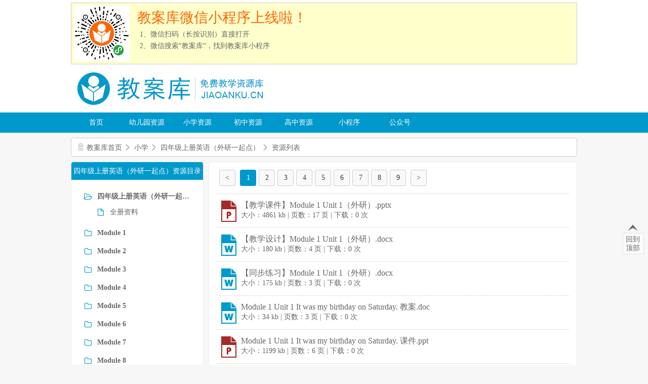

--- FILE ---
content_type: text/html; charset=utf-8
request_url: https://jiaoanku.cn/docs/subject-252/
body_size: 3066
content:
<!DOCTYPE HTML PUBLIC "-//W3C//DTD XHTML 1.0 Transitional//EN"
        "http://www.w3.org/TR/xhtml1/DTD/xhtml1-transitional.dtd">
<html xmlns="http://www.w3.org/1999/xhtml">

<head>
        <meta http-equiv="Content-Type" content="text/html; charset=utf-8"/>
    <title>小学四年级上册英语（外研一起点）免费教学资源-教案库</title>
    <meta name="Keywords" content="教案库,四年级上册英语（外研一起点）教学资源,四年级上册英语（外研一起点）教案,四年级上册英语（外研一起点）课件,四年级上册英语（外研一起点）说课稿,四年级上册英语（外研一起点）导学案,四年级上册英语（外研一起点）电子课本,四年级上册英语（外研一起点）书,四年级上册英语（外研一起点）试卷,四年级上册英语（外研一起点）教学计划">
    <meta name="Description" content="教案库的小学四年级上册英语（外研一起点）教学资源频道为广大小学英语（外研一起点）教师提供小学四年级上册英语（外研一起点）教学所需要的四年级上册英语（外研一起点）教学资源,四年级上册英语（外研一起点）教案,四年级上册英语（外研一起点）课件,四年级上册英语（外研一起点）说课稿,四年级上册英语（外研一起点）导学案,四年级上册英语（外研一起点）电子课本,四年级上册英语（外研一起点）书,四年级上册英语（外研一起点）试卷,四年级上册英语（外研一起点）教学计划等优质内容。">
    <link rel="shortcut icon" href="favicon.ico"/>
    <link rel="shortcut icon" href="/favicon.ico"/>
    <link href="/css/common.css?v=0513" rel="stylesheet" type="text/css"/>
    <link href="/css/iconfont.css?v=0513" rel="stylesheet" type="text/css"/>
    <link href="/themes/default/style.css?v=1202-2" rel="stylesheet" type="text/css"/>
    <script type="text/javascript" src="/js/jquery.min.js"></script>
    <script type="text/javascript" src="/js/msj.tools.js"></script>
    <script type="text/javascript" src="/js/jak.js"></script>
</head>

<body class="Docs" id="1768895002">
<div class="header">
    <div class="inner wbox">
        <div class="mobile">
            <img src="/images/qrweapp.png" class="qrcode">
            <div class="tip">
                <h1>教案库微信小程序上线啦！</h1>
                <p>1、微信扫码（长按识别）直接打开</p>
                <p>2、微信搜索“教案库”，找到教案库小程序</p>
            </div>
        </div>
        <div class="logo"><a href="/" title="教案库首页"><img src="/images/logo.png?blue" alt="教案库"></a></div>
    </div>
</div>
<div class="nav">
    <div class="inner wbox">
        <ul>
            <li class="nav-home"><a href="/">首页</a></li>
            <li class="nav-youeryuan"><a href="/youeryuan/">幼儿园资源</a></li>
            <li class="nav-xiaoxue"><a href="/xiaoxue/">小学资源</a></li>
            <li class="nav-chuzhong"><a href="/chuzhong/">初中资源</a></li>
            <li class="nav-gaozhong"><a href="/gaozhong/">高中资源</a></li>
            <li><a href="#">小程序</a></li>
            <li><a href="#">公众号</a></li>
        </ul>
    </div>
</div>
<div class="body wbox">
    <div class="position">
    <i class="iconfont icon-position"></i>
    <a href="/">教案库首页</a>
    <i class="iconfont icon-arrow-right"></i>
    <a href="/xiaoxue">小学</a>
    <i class="iconfont icon-arrow-right"></i>
    <a href="/docs/subject-252/">四年级上册英语（外研一起点）</a>
    <i class="iconfont icon-arrow-right"></i>
    <a>资源列表</a>
</div>
<div class="side">
    <div class="caption">四年级上册英语（外研一起点）资源目录</div>
    <ul id="resource-menu" class="tree units">
                <li class="lvl1 unit">
            <i class="iconfont icon-folder-open"></i>
            <i class="iconfont icon-folder-close"></i>
            <a class="title" href="/docs/unit-8335/">四年级上册英语（外研一起点）</a>
            <ul class="lvl2 lessons">
                                <li class="lvl2 lesson">
                    <i class="iconfont icon-file"></i>
                    <a class="title title2" href="/docs/lesson-8348/">全册资料</a>
                </li>
                            </ul>
        </li>
                <li class="lvl1 unit">
            <i class="iconfont icon-folder-open"></i>
            <i class="iconfont icon-folder-close"></i>
            <a class="title" href="/docs/unit-8336/">Module 1</a>
            <ul class="lvl2 lessons">
                                <li class="lvl2 lesson">
                    <i class="iconfont icon-file"></i>
                    <a class="title title2" href="/docs/lesson-8349/">Unit 1</a>
                </li>
                                <li class="lvl2 lesson">
                    <i class="iconfont icon-file"></i>
                    <a class="title title2" href="/docs/lesson-8350/">Unit 2</a>
                </li>
                            </ul>
        </li>
                <li class="lvl1 unit">
            <i class="iconfont icon-folder-open"></i>
            <i class="iconfont icon-folder-close"></i>
            <a class="title" href="/docs/unit-8337/">Module 2</a>
            <ul class="lvl2 lessons">
                                <li class="lvl2 lesson">
                    <i class="iconfont icon-file"></i>
                    <a class="title title2" href="/docs/lesson-8351/">Unit 1</a>
                </li>
                                <li class="lvl2 lesson">
                    <i class="iconfont icon-file"></i>
                    <a class="title title2" href="/docs/lesson-8352/">Unit 2</a>
                </li>
                            </ul>
        </li>
                <li class="lvl1 unit">
            <i class="iconfont icon-folder-open"></i>
            <i class="iconfont icon-folder-close"></i>
            <a class="title" href="/docs/unit-8338/">Module 3</a>
            <ul class="lvl2 lessons">
                                <li class="lvl2 lesson">
                    <i class="iconfont icon-file"></i>
                    <a class="title title2" href="/docs/lesson-8353/">Unit 1</a>
                </li>
                                <li class="lvl2 lesson">
                    <i class="iconfont icon-file"></i>
                    <a class="title title2" href="/docs/lesson-8354/">Unit 2</a>
                </li>
                            </ul>
        </li>
                <li class="lvl1 unit">
            <i class="iconfont icon-folder-open"></i>
            <i class="iconfont icon-folder-close"></i>
            <a class="title" href="/docs/unit-8339/">Module 4</a>
            <ul class="lvl2 lessons">
                                <li class="lvl2 lesson">
                    <i class="iconfont icon-file"></i>
                    <a class="title title2" href="/docs/lesson-8355/">Unit 1</a>
                </li>
                                <li class="lvl2 lesson">
                    <i class="iconfont icon-file"></i>
                    <a class="title title2" href="/docs/lesson-8356/">Unit 2</a>
                </li>
                            </ul>
        </li>
                <li class="lvl1 unit">
            <i class="iconfont icon-folder-open"></i>
            <i class="iconfont icon-folder-close"></i>
            <a class="title" href="/docs/unit-8340/">Module 5</a>
            <ul class="lvl2 lessons">
                                <li class="lvl2 lesson">
                    <i class="iconfont icon-file"></i>
                    <a class="title title2" href="/docs/lesson-8357/">Unit 1</a>
                </li>
                                <li class="lvl2 lesson">
                    <i class="iconfont icon-file"></i>
                    <a class="title title2" href="/docs/lesson-8358/">Unit 2</a>
                </li>
                            </ul>
        </li>
                <li class="lvl1 unit">
            <i class="iconfont icon-folder-open"></i>
            <i class="iconfont icon-folder-close"></i>
            <a class="title" href="/docs/unit-8341/">Module 6</a>
            <ul class="lvl2 lessons">
                                <li class="lvl2 lesson">
                    <i class="iconfont icon-file"></i>
                    <a class="title title2" href="/docs/lesson-8359/">Unit 1</a>
                </li>
                                <li class="lvl2 lesson">
                    <i class="iconfont icon-file"></i>
                    <a class="title title2" href="/docs/lesson-8360/">Unit 2</a>
                </li>
                            </ul>
        </li>
                <li class="lvl1 unit">
            <i class="iconfont icon-folder-open"></i>
            <i class="iconfont icon-folder-close"></i>
            <a class="title" href="/docs/unit-8342/">Module 7</a>
            <ul class="lvl2 lessons">
                                <li class="lvl2 lesson">
                    <i class="iconfont icon-file"></i>
                    <a class="title title2" href="/docs/lesson-8361/">Unit 1</a>
                </li>
                                <li class="lvl2 lesson">
                    <i class="iconfont icon-file"></i>
                    <a class="title title2" href="/docs/lesson-8362/">Unit 2</a>
                </li>
                            </ul>
        </li>
                <li class="lvl1 unit">
            <i class="iconfont icon-folder-open"></i>
            <i class="iconfont icon-folder-close"></i>
            <a class="title" href="/docs/unit-8343/">Module 8</a>
            <ul class="lvl2 lessons">
                                <li class="lvl2 lesson">
                    <i class="iconfont icon-file"></i>
                    <a class="title title2" href="/docs/lesson-8363/">Unit 1</a>
                </li>
                                <li class="lvl2 lesson">
                    <i class="iconfont icon-file"></i>
                    <a class="title title2" href="/docs/lesson-8364/">Unit 2</a>
                </li>
                            </ul>
        </li>
                <li class="lvl1 unit">
            <i class="iconfont icon-folder-open"></i>
            <i class="iconfont icon-folder-close"></i>
            <a class="title" href="/docs/unit-8344/">Module 9</a>
            <ul class="lvl2 lessons">
                                <li class="lvl2 lesson">
                    <i class="iconfont icon-file"></i>
                    <a class="title title2" href="/docs/lesson-8365/">Unit 1</a>
                </li>
                                <li class="lvl2 lesson">
                    <i class="iconfont icon-file"></i>
                    <a class="title title2" href="/docs/lesson-8366/">Unit 2</a>
                </li>
                            </ul>
        </li>
                <li class="lvl1 unit">
            <i class="iconfont icon-folder-open"></i>
            <i class="iconfont icon-folder-close"></i>
            <a class="title" href="/docs/unit-8345/">Module 10</a>
            <ul class="lvl2 lessons">
                                <li class="lvl2 lesson">
                    <i class="iconfont icon-file"></i>
                    <a class="title title2" href="/docs/lesson-8367/">Unit 1</a>
                </li>
                                <li class="lvl2 lesson">
                    <i class="iconfont icon-file"></i>
                    <a class="title title2" href="/docs/lesson-8368/">Unit 2</a>
                </li>
                            </ul>
        </li>
                <li class="lvl1 unit">
            <i class="iconfont icon-folder-open"></i>
            <i class="iconfont icon-folder-close"></i>
            <a class="title" href="/docs/unit-8346/">Review Module</a>
            <ul class="lvl2 lessons">
                                <li class="lvl2 lesson">
                    <i class="iconfont icon-file"></i>
                    <a class="title title2" href="/docs/lesson-8369/">单元资料</a>
                </li>
                            </ul>
        </li>
                <li class="lvl1 unit">
            <i class="iconfont icon-folder-open"></i>
            <i class="iconfont icon-folder-close"></i>
            <a class="title" href="/docs/unit-8347/">总复习</a>
            <ul class="lvl2 lessons">
                                <li class="lvl2 lesson">
                    <i class="iconfont icon-file"></i>
                    <a class="title title2" href="/docs/lesson-8370/">复习资料</a>
                </li>
                            </ul>
        </li>
            </ul>
</div>

<div class="main">
    <div class="pages pages-top"><div class="pager"><span class="disabled">&lt;</span> <span class="active">1</span><a href="/docs/subject-252/index_2.html">2</a><a href="/docs/subject-252/index_3.html">3</a><a href="/docs/subject-252/index_4.html">4</a><a href="/docs/subject-252/index_5.html">5</a><a href="/docs/subject-252/index_6.html">6</a><a href="/docs/subject-252/index_7.html">7</a><a href="/docs/subject-252/index_8.html">8</a><a href="/docs/subject-252/index_9.html">9</a> <a href="/docs/subject-252/index_2.html">&gt;</a></div></div>
    <ul class="docs">
                <li>
            <i class="iconfont icon-pptx"></i>
            <a href="/docs/doc-109862.html" target="_blank">【教学课件】Module 1 Unit 1（外研）.pptx</a>
            <div class="details">大小：4861 kb | 页数：17 页 | 下载：0 次</div>
        </li>
                <li>
            <i class="iconfont icon-docx"></i>
            <a href="/docs/doc-109863.html" target="_blank">【教学设计】Module 1 Unit 1（外研）.docx</a>
            <div class="details">大小：180 kb | 页数：4 页 | 下载：0 次</div>
        </li>
                <li>
            <i class="iconfont icon-docx"></i>
            <a href="/docs/doc-109864.html" target="_blank">【同步练习】Module 1 Unit 1（外研）.docx</a>
            <div class="details">大小：175 kb | 页数：3 页 | 下载：0 次</div>
        </li>
                <li>
            <i class="iconfont icon-doc"></i>
            <a href="/docs/doc-109865.html" target="_blank">Module 1 Unit 1 It was my birthday on Saturday. 教案.doc</a>
            <div class="details">大小：34 kb | 页数：3 页 | 下载：0 次</div>
        </li>
                <li>
            <i class="iconfont icon-ppt"></i>
            <a href="/docs/doc-109866.html" target="_blank">Module 1 Unit 1 It was my birthday on Saturday. 课件.ppt</a>
            <div class="details">大小：1199 kb | 页数：6 页 | 下载：0 次</div>
        </li>
                <li>
            <i class="iconfont icon-doc"></i>
            <a href="/docs/doc-109867.html" target="_blank">Module 1 Unit 1 It was my birthday on Saturday. 习题 1.doc</a>
            <div class="details">大小：28 kb | 页数：1 页 | 下载：0 次</div>
        </li>
                <li>
            <i class="iconfont icon-doc"></i>
            <a href="/docs/doc-109868.html" target="_blank">Module 1 Unit 1 It was my birthday on Saturday. 习题 2.doc</a>
            <div class="details">大小：28 kb | 页数：1 页 | 下载：0 次</div>
        </li>
                <li>
            <i class="iconfont icon-ppt"></i>
            <a href="/docs/doc-109869.html" target="_blank">Module 1 Unit 1 It was my birthday on Saturday.ppt</a>
            <div class="details">大小：1199 kb | 页数：6 页 | 下载：0 次</div>
        </li>
                <li>
            <i class="iconfont icon-pptx"></i>
            <a href="/docs/doc-109870.html" target="_blank">【教学课件】Module 1 Unit 2（外研）.pptx</a>
            <div class="details">大小：1368 kb | 页数：10 页 | 下载：0 次</div>
        </li>
                <li>
            <i class="iconfont icon-docx"></i>
            <a href="/docs/doc-109871.html" target="_blank">【教学设计】Module 1 Unit 2（外研）.docx</a>
            <div class="details">大小：177 kb | 页数：3 页 | 下载：0 次</div>
        </li>
                <li>
            <i class="iconfont icon-docx"></i>
            <a href="/docs/doc-109872.html" target="_blank">【同步练习】Module 1 Unit 2（外研）.docx</a>
            <div class="details">大小：172 kb | 页数：3 页 | 下载：0 次</div>
        </li>
                <li>
            <i class="iconfont icon-doc"></i>
            <a href="/docs/doc-109873.html" target="_blank">Module 1 Unit 2 I've got a new friend. 教案.doc</a>
            <div class="details">大小：27 kb | 页数：2 页 | 下载：0 次</div>
        </li>
                <li>
            <i class="iconfont icon-ppt"></i>
            <a href="/docs/doc-109874.html" target="_blank">Module 1 Unit 2 I've got a new friend. 课件.ppt</a>
            <div class="details">大小：6624 kb | 页数：17 页 | 下载：0 次</div>
        </li>
                <li>
            <i class="iconfont icon-doc"></i>
            <a href="/docs/doc-109875.html" target="_blank">Module 1 Unit 2 I've got a new friend. 习题 1.doc</a>
            <div class="details">大小：29 kb | 页数：1 页 | 下载：0 次</div>
        </li>
                <li>
            <i class="iconfont icon-doc"></i>
            <a href="/docs/doc-109876.html" target="_blank">Module 1 Unit 2 I've got a new friend. 习题 2.doc</a>
            <div class="details">大小：25 kb | 页数：1 页 | 下载：0 次</div>
        </li>
                <li>
            <i class="iconfont icon-ppt"></i>
            <a href="/docs/doc-109877.html" target="_blank">Module 1 Unit 2 I've got a new friend.ppt</a>
            <div class="details">大小：5455 kb | 页数：5 页 | 下载：0 次</div>
        </li>
                <li>
            <i class="iconfont icon-pptx"></i>
            <a href="/docs/doc-109879.html" target="_blank">【教学课件】Module 2 Unit 1（外研）.pptx</a>
            <div class="details">大小：2502 kb | 页数：12 页 | 下载：0 次</div>
        </li>
                <li>
            <i class="iconfont icon-docx"></i>
            <a href="/docs/doc-109881.html" target="_blank">【教学设计】Module 2 Unit 1（外研）.docx</a>
            <div class="details">大小：179 kb | 页数：3 页 | 下载：0 次</div>
        </li>
                <li>
            <i class="iconfont icon-ppt"></i>
            <a href="/docs/doc-109883.html" target="_blank">Module 2 Unit 1 I helped my mum. 课件.ppt</a>
            <div class="details">大小：4658 kb | 页数：7 页 | 下载：0 次</div>
        </li>
                <li>
            <i class="iconfont icon-doc"></i>
            <a href="/docs/doc-109884.html" target="_blank">Module 2 Unit 1 I helped my mum. 习题 1.doc</a>
            <div class="details">大小：562 kb | 页数：2 页 | 下载：0 次</div>
        </li>
            </ul>
    <div class="pages"><div class="pager"><span class="disabled">&lt;</span> <span class="active">1</span><a href="/docs/subject-252/index_2.html">2</a><a href="/docs/subject-252/index_3.html">3</a><a href="/docs/subject-252/index_4.html">4</a><a href="/docs/subject-252/index_5.html">5</a><a href="/docs/subject-252/index_6.html">6</a><a href="/docs/subject-252/index_7.html">7</a><a href="/docs/subject-252/index_8.html">8</a><a href="/docs/subject-252/index_9.html">9</a> <a href="/docs/subject-252/index_2.html">&gt;</a></div></div>
</div>
<div class="c"></div>
<input type="hidden" id="current" value="subject"/>
</div>
<div class="footer">
    <div class="inner wbox">
        <div class="qr"><span>官方公众号</span><img src="/images/qrjak.png" alt="教案库订阅号"></div>
        <div class="qr"><span>官方小程序</span><img src="/images/qrweapp.png" alt="教案库小程序"></div>
        <div class="icp">
            <!--<p>关于教案库</p>-->
            <p><a href="javascript:;" onclick="alert('E-mail：jiaoanku@qq.com')">联系我们</a></p>
            <p>商业合作</p>
            <p>公众号投稿</p>
            <p>需求与建议</p>
            <p><a href="https://beian.miit.gov.cn/" target="_blank">晋ICP备17005364号-2</a></p>
        </div>
        <div class="links">
            <ul>
                <li><a href="https://www.baidu.com/s?wd=教案库" target="_blank">百度</a></li>
                <li><a href="http://hao.360.cn/" target="_blank">360导航</a></li>
                <li><a href="https://123.sogou.com/" target="_blank">搜狗导航</a></li>
                <li><a href="http://www.3456.cc/" target="_blank">3456网址大全</a></li>
            </ul>
        </div>
    </div>
</div>
<a class="gotop" href="javascript:;" onclick="_gotop()">
    <i class="iconfont icon-top"></i>
    <span class="bg"></span>
    <span class="inner">回到顶部</span>
</a>
</body>
<script>
    var _hmt = _hmt || [];
    (function () {
        var hm = document.createElement("script");
        hm.src = "https://hm.baidu.com/hm.js?0ddc8f2f6a046389d7390bec9669bbf7";
        var s = document.getElementsByTagName("script")[0];
        s.parentNode.insertBefore(hm, s);
    })();

    (function () {
        var bp = document.createElement('script');
        var curProtocol = window.location.protocol.split(':')[0];
        if (curProtocol === 'https') {
            bp.src = 'https://zz.bdstatic.com/linksubmit/push.js';
        } else {
            bp.src = 'http://push.zhanzhang.baidu.com/push.js';
        }
        var s = document.getElementsByTagName("script")[0];
        s.parentNode.insertBefore(bp, s);
    })();

    (function () {
        var src = (document.location.protocol == "http:") ? "http://js.passport.qihucdn.com/11.0.1.js?eefb392714d2650a227111b3ffa56226" : "https://jspassport.ssl.qhimg.com/11.0.1.js?eefb392714d2650a227111b3ffa56226";
        document.write('<script src="' + src + '" id="sozz"><\/script>');
    })();
</script>
</html>